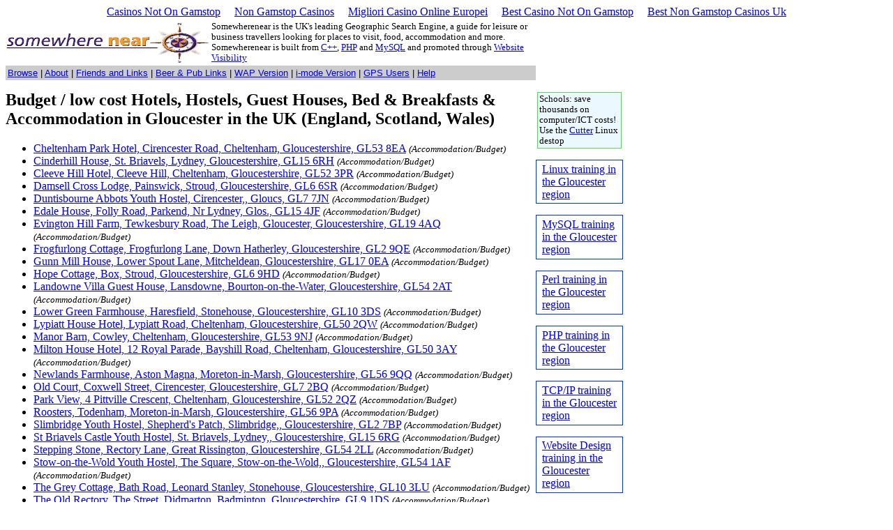

--- FILE ---
content_type: text/html; charset=UTF-8
request_url: https://somewherenear.com/static3GL.html
body_size: 4814
content:
<html>
<head>
<meta http-equiv="Content-Type" content="text/html; charset=UTF-8">
<link rel="StyleSheet" type="text/css" href="site.css">
<title>Budget / low cost Hotels, Hostels, Guest Houses, Bed &amp; Breakfasts &amp; Accommodation in Gloucester</title>
<script>var clicky_site_ids = clicky_site_ids || []; clicky_site_ids.push(101315832);</script><script async src="//static.getclicky.com/js"></script></head>
<body bgcolor="#ffffff"><div style="text-align: center;"><a href="https://www.bapca.org.uk/" style="padding: 5px 10px;">Casinos Not On Gamstop</a><a href="https://www.saferglasgow.com/" style="padding: 5px 10px;">Non Gamstop Casinos</a><a href="https://leaddogmarketing.com/" style="padding: 5px 10px;">Migliori Casino Online Europei</a><a href="https://www.geneticdisordersuk.org/" style="padding: 5px 10px;">Best Casino Not On Gamstop</a><a href="https://www.rotaro.co.uk/" style="padding: 5px 10px;">Best Non Gamstop Casinos Uk</a></div>
<table width="760" border="0" cellspacing="0" cellpadding="0">
<tr><td colspan="2" width="760"><img src="dot.gif" alt="" height="2"></td>
</tr><tr><td width="292"><a href="index__placetype_3.html"><img border="0" src="logo.gif" alt="logo" width="292" height="60"></a></td>
<td width="468" valign="middle">
<table border="0" width="100%">
<tr><td><span class="sn">Somewherenear is the UK's leading Geographic Search Engine,
a guide for leisure or business travellers looking for places to visit, food, accommodation and more.
Somewherenear is built from
<a href="http://training.gbdirect.co.uk/courses/c++/" target="_blank">C++</a>,
<a href="http://training.gbdirect.co.uk/courses/php/" target="_blank">PHP</a> and
<a href="http://training.gbdirect.co.uk/courses/databases/" target="_blank">MySQL</a>
and promoted through <a href="http://consulting.gbdirect.co.uk/website_visibility/">Website Visibility</a>
</span>
</td>
</tr></table></td>
</tr><tr><td colspan="2"></td>
</tr><tr><td colspan="2" align="left" class="navbar" width="760"><table border="0" width="760"><tr class="navbar"><td><a href="staticindex.html">Browse</a>
| <a href="about.html">About</a>
| <a href="friends3.html">Friends and Links</a>
| <a href="staticpubguides.html">Beer &amp; Pub Links</a>
| <a href="wap.html">WAP Version</a>
| <a href="imode.html">i-mode Version</a>
| <a href="index_form_infopage_pg_gpsinfo.html">GPS Users</a>
| <a href="index_form_infopage_pg_FAQ.html">Help</a></td>
</tr></table></td>
</tr></table>
<table width="880" border="0" cellpadding="0" cellspacing="0">
<tr valign="top"><td width="760">
<img src="dot.gif" height="15" width="760"></td>
</tr><tr valign="top"><td width="760">
<h2>Budget / low cost Hotels, Hostels, Guest Houses, Bed &amp; Breakfasts &amp; Accommodation in Gloucester in the UK (England, Scotland, Wales)</h2>
<ul>
<li><a href="/">Cheltenham Park Hotel, Cirencester Road, Cheltenham, Gloucestershire, GL53 8EA</a> <i><small>(Accommodation/Budget)</small></i>
</li><li><a href="/">Cinderhill House, St. Briavels, Lydney, Gloucestershire, GL15 6RH</a> <i><small>(Accommodation/Budget)</small></i>
</li><li><a href="/">Cleeve Hill Hotel, Cleeve Hill, Cheltenham, Gloucestershire, GL52 3PR</a> <i><small>(Accommodation/Budget)</small></i>
</li><li><a href="/">Damsell Cross Lodge, Painswick, Stroud, Gloucestershire, GL6 6SR</a> <i><small>(Accommodation/Budget)</small></i>
</li><li><a href="/">Duntisbourne Abbots Youth Hostel, Cirencester,, Gloucs, GL7 7JN</a> <i><small>(Accommodation/Budget)</small></i>
</li><li><a href="/">Edale House, Folly Road, Parkend, Nr Lydney, Glos., GL15 4JF</a> <i><small>(Accommodation/Budget)</small></i>
</li><li><a href="/">Evington Hill Farm, Tewkesbury Road, The Leigh, Gloucester, Gloucestershire, GL19 4AQ</a> <i><small>(Accommodation/Budget)</small></i>
</li><li><a href="/">Frogfurlong Cottage, Frogfurlong Lane, Down Hatherley, Gloucestershire, GL2 9QE</a> <i><small>(Accommodation/Budget)</small></i>
</li><li><a href="/">Gunn Mill House, Lower Spout Lane, Mitcheldean, Gloucestershire, GL17 0EA</a> <i><small>(Accommodation/Budget)</small></i>
</li><li><a href="/">Hope Cottage, Box, Stroud, Gloucestershire, GL6 9HD</a> <i><small>(Accommodation/Budget)</small></i>
</li><li><a href="/">Landowne Villa Guest House, Lansdowne, Bourton-on-the-Water, Gloucestershire, GL54 2AT</a> <i><small>(Accommodation/Budget)</small></i>
</li><li><a href="/">Lower Green Farmhouse, Haresfield, Stonehouse, Gloucestershire, GL10 3DS</a> <i><small>(Accommodation/Budget)</small></i>
</li><li><a href="/">Lypiatt House Hotel, Lypiatt Road, Cheltenham, Gloucestershire, GL50 2QW</a> <i><small>(Accommodation/Budget)</small></i>
</li><li><a href="/">Manor Barn, Cowley, Cheltenham, Gloucestershire, GL53 9NJ</a> <i><small>(Accommodation/Budget)</small></i>
</li><li><a href="/">Milton House Hotel, 12 Royal Parade, Bayshill Road, Cheltenham, Gloucestershire, GL50 3AY</a> <i><small>(Accommodation/Budget)</small></i>
</li><li><a href="/">Newlands Farmhouse, Aston Magna, Moreton-in-Marsh, Gloucestershire, GL56 9QQ</a> <i><small>(Accommodation/Budget)</small></i>
</li><li><a href="/">Old Court, Coxwell Street, Cirencester, Gloucestershire, GL7 2BQ</a> <i><small>(Accommodation/Budget)</small></i>
</li><li><a href="/">Park View, 4 Pittville Crescent, Cheltenham, Gloucestershire, GL52 2QZ</a> <i><small>(Accommodation/Budget)</small></i>
</li><li><a href="/">Roosters, Todenham, Moreton-in-Marsh, Gloucestershire, GL56 9PA</a> <i><small>(Accommodation/Budget)</small></i>
</li><li><a href="/">Slimbridge Youth Hostel, Shepherd's Patch, Slimbridge,, Gloucestershire, GL2 7BP</a> <i><small>(Accommodation/Budget)</small></i>
</li><li><a href="/">St Briavels Castle Youth Hostel, St. Briavels, Lydney,, Gloucestershire, GL15 6RG</a> <i><small>(Accommodation/Budget)</small></i>
</li><li><a href="/">Stepping Stone, Rectory Lane, Great Rissington, Gloucestershire, GL54 2LL</a> <i><small>(Accommodation/Budget)</small></i>
</li><li><a href="/">Stow-on-the-Wold Youth Hostel, The Square, Stow-on-the-Wold,, Gloucestershire, GL54 1AF</a> <i><small>(Accommodation/Budget)</small></i>
</li><li><a href="/">The Grey Cottage, Bath Road, Leonard Stanley, Stonehouse, Gloucestershire, GL10 3LU</a> <i><small>(Accommodation/Budget)</small></i>
</li><li><a href="/">The Old Rectory, The Street, Didmarton, Badminton, Gloucestershire, GL9 1DS</a> <i><small>(Accommodation/Budget)</small></i>
</li><li><a href="/">Upper Court, Kemerton, Tewkesbury, Gloucestershire, GL20 7HY</a> <i><small>(Accommodation/Budget)</small></i>
</li><li><a href="/">Upper Doreys Mill, Edge Nr Painswick, GLOS, GL6 6NF</a> <i><small>(Accommodation/Budget)</small></i>
</li><li><a href="/">Upper Farm, Clapton, Gloucestershire, GL54 2LG</a> <i><small>(Accommodation/Budget)</small></i>
</li><li><a href="/">Westward, Sudeley, Winchcombe, Cheltenham, Gloucestershire, GL54 5JB</a> <i><small>(Accommodation/Budget)</small></i>
</li><li><a href="/">Windrush House, Hazleton, Cheltenham, Gloucestershire, GL54 4EB</a> <i><small>(Accommodation/Budget)</small></i>
</li><li><a href="/">Winstone Glebe, Winstone, Cirencester, Gloucestershire, GL7 7JL</a> <i><small>(Accommodation/Budget)</small></i>
</li></ul>
<br><hr><br><h3>Full Category List</h3>
<ul>
<li><a href="staticindex32.html">Accommodation</a>
<br><ul>
<li><a href="staticindex3.html">Accommodation/Budget</a>
</li><li><a href="staticindex33.html">Accommodation/Other</a>
</li></ul>
</li><li><a href="staticindex11.html">Entertainment</a>
<br><ul>
<li><a href="staticindex7.html">Entertainment/Cinema</a>
</li><li><a href="staticindex14.html">Entertainment/Other</a>
</li><li><a href="staticindex8.html">Entertainment/Theatre</a>
</li></ul>
</li><li><a href="staticindex2.html">Food</a>
<br><ul>
<li><a href="staticindex38.html">Food/Africa</a>
<br><ul>
<li><a href="staticindex31.html">Food/Africa/North</a>
</li><li><a href="staticindex39.html">Food/Africa/Other</a>
</li></ul>
</li><li><a href="staticindex34.html">Food/Americas</a>
<br><ul>
<li><a href="staticindex35.html">Food/Americas/Caribbean</a>
</li><li><a href="staticindex54.html">Food/Americas/Mexico</a>
</li><li><a href="staticindex36.html">Food/Americas/North</a>
</li><li><a href="staticindex37.html">Food/Americas/Other Latin</a>
</li></ul>
</li><li><a href="staticindex16.html">Food/Chinese</a>
<br><ul>
<li><a href="staticindex17.html">Food/Chinese/Canton</a>
</li><li><a href="staticindex19.html">Food/Chinese/Other</a>
</li><li><a href="staticindex18.html">Food/Chinese/Szechuan</a>
</li></ul>
</li><li><a href="staticindex21.html">Food/European</a>
<br><ul>
<li><a href="staticindex51.html">Food/European/East</a>
</li><li><a href="staticindex22.html">Food/European/France</a>
</li><li><a href="staticindex25.html">Food/European/Greece</a>
</li><li><a href="staticindex23.html">Food/European/Italy</a>
</li><li><a href="staticindex50.html">Food/European/North</a>
</li><li><a href="staticindex40.html">Food/European/Other</a>
</li><li><a href="staticindex24.html">Food/European/Spain</a>
</li><li><a href="staticindex41.html">Food/European/UK</a>
</li></ul>
</li><li><a href="staticindex42.html">Food/FastFood</a>
<br><ul>
<li><a href="staticindex44.html">Food/FastFood/Burger</a>
</li><li><a href="staticindex47.html">Food/FastFood/Chicken</a>
</li><li><a href="staticindex52.html">Food/FastFood/Chinese</a>
</li><li><a href="staticindex43.html">Food/FastFood/Fish&amp;Chip</a>
</li><li><a href="staticindex45.html">Food/FastFood/Kebab</a>
</li><li><a href="staticindex46.html">Food/FastFood/Other</a>
</li><li><a href="staticindex53.html">Food/FastFood/Pizza</a>
</li><li><a href="staticindex55.html">Food/FastFood/Pub Grub</a>
</li></ul>
</li><li><a href="staticindex48.html">Food/Indian subcontinent</a>
<br><ul>
<li><a href="staticindex4.html">Food/Indian subcontinent/Curry House</a>
</li><li><a href="staticindex49.html">Food/Indian subcontinent/Specialist</a>
</li></ul>
</li><li><a href="staticindex26.html">Food/Middle East</a>
<br><ul>
<li><a href="staticindex27.html">Food/Middle East/Lebanon</a>
</li><li><a href="staticindex28.html">Food/Middle East/Other</a>
</li></ul>
</li><li><a href="staticindex15.html">Food/Other</a>
</li><li><a href="staticindex10.html">Food/S&amp;E Asian</a>
<br><ul>
<li><a href="staticindex20.html">Food/S&amp;E Asian/Japan</a>
</li><li><a href="staticindex30.html">Food/S&amp;E Asian/Other</a>
</li><li><a href="staticindex13.html">Food/S&amp;E Asian/Thai</a>
</li><li><a href="staticindex29.html">Food/S&amp;E Asian/Vietnam</a>
</li></ul>
</li><li><a href="staticindex56.html">Food/Specialist</a>
<br><ul>
<li><a href="staticindex57.html">Food/Specialist/Seafood</a>
</li><li><a href="staticindex58.html">Food/Specialist/Vegetarian</a>
</li></ul>
</li></ul>
</li><li><a href="staticindex5.html">Miscellaneous</a>
<br><ul>
<li><a href="staticindex6.html">Miscellaneous/Mobile phone shop</a>
</li><li><a href="staticindex12.html">Miscellaneous/Other</a>
</li></ul>
</li><li><a href="staticindex1.html">Pub</a>
</li></ul>
</td>
<td valign="top" width="120">
<div style="padding-left:2px;padding-right:2px;padding-top:2px;padding-bottom:2px;font-size:80%;margin:2px;background-color:#ecf8ff;border-style:solid;border-width:1px;border-color:#66cc66;">
Schools: save thousands on computer/ICT costs!
Use
the <a href="http://cutterproject.co.uk/">Cutter</a>
Linux destop
</div>
<p>
</p><div class="subject_training_ad">
  <p><a href="http://training.gbdirect.co.uk/courses/linux/">Linux training in the Gloucester region</a></p>
</div><div class="subject_training_ad">
  <p><a href="http://training.gbdirect.co.uk/courses/mysql_training/">MySQL training in the Gloucester region</a></p>
</div><div class="subject_training_ad">
  <p><a href="http://training.gbdirect.co.uk/courses/perl/">Perl training in the Gloucester region</a></p>
</div><div class="subject_training_ad">
  <p><a href="http://training.gbdirect.co.uk/courses/php/">PHP training in the Gloucester region</a></p>
</div><div class="subject_training_ad">
  <p><a href="http://training.gbdirect.co.uk/courses/tcpip/">TCP/IP training in the Gloucester region</a></p>
</div><div class="subject_training_ad">
  <p><a href="http://training.gbdirect.co.uk/courses/web/">Website Design training in the Gloucester region</a></p>
</div><div class="subject_training_ad">
  <p><a href="http://training.gbdirect.co.uk/courses/web/web_site_design_using_html_and_xhtml_standards.html">XHTML/HTML training in the Gloucester region</a></p>
</div><div class="subject_training_ad">
  <p><a href="http://training.gbdirect.co.uk/courses/web/css_training_courses_uk.html">CSS training in the Gloucester region</a></p>
</div><div class="subject_training_ad">
  <p><a href="http://training.gbdirect.co.uk/courses/web/search_engine_optimisation_training_course.html">Search Engine Optimisation (SEO) training in the Gloucester region</a></p>
</div><div class="subject_training_ad">
  <p><a href="http://training.gbdirect.co.uk/courses/web/web_site_usability_by_design.html">Web Usability training in the Gloucester region</a></p>
</div><div class="subject_training_ad">
  <p><a href="http://training.gbdirect.co.uk/courses/web/website_accessibility.htm">Website Accessibility training in the Gloucester region</a></p>
</div></td></tr></table>
<br>
<hr size="1" width="760" noshade align="left">
<br>
<table border="0" width="760" cellspacing="2" cellpadding="2">
<tr><td>
<img src="listnlogo.gif" alt="logo" border="0">
</td><td>
This geographic search engine was built by <a href="http://www.gbdirect.co.uk/">GBdirect</a>.
Please 
<!-- WARNING!!! This only works for idx.cgi!!! -->
<a href="idx_form_feedback_sessionkey.html">send us your comments</a>, especially if you spot something odd.
You can find out a little more about the site
from this <a href="about.html">outline</a>.
Rather than using the maps, you can <a href="staticindex.html">browse</a> if you prefer.
We welcome links to our site: you are invited to our link logo
(URL: &lt;img
src="http://www.somewherenear.com/listnlogo.gif" alt="link" border=0&gt;).
Here's a list of <a href="friends3_sessionkey.html">sites</a> known
to link to us. We also provide a list of <a href="staticpubguides.html">Beer and Pub</a> related sites.
Our <a href="about.html#privacy">privacy statement</a> assures confidentiality of your email address.
</td>
<td> </td>
</tr>
<tr><td colspan="4">
<!-- Begin Beer Ring HTML fragment -->
<hr><br>
<script language="javascript" src="navbar_f_j_y_mikeb_banahan_u_10044256.js"></script>
<noscript><center><table bgcolor="gray" cellspacing="0" border="2" bordercolor="red">
<tr><td><table cellpadding="2" cellspacing="0" border="0"><tr><td align="center">
<font face="arial" size="-1">This site is a member of WebRing. 
To browse visit <a href="http://ss.webring.com/navbar?f=l;y=mikeb_banahan;u=10044256">
here</a>.</font></td></tr></table></td></tr></table></center></noscript>
<!-- End Beer Ring HTML fragment -->
</td>
</tr></table>
<div style="text-align:center"><h2>Best of the web</h2><ul style="list-style:none;padding-left:0"><li><a href="https://wesign.it/">Casino Non Aams</a></li><li><a href="https://tescobagsofhelp.org.uk/">Non Gamstop Casinos</a></li><li><a href="https://drive-alive.co.uk/">Non Gamstop Casinos</a></li><li><a href="https://www.smallcharityweek.com/">Casino Sites Not On Gamstop</a></li><li><a href="https://www.euroapprenticeship.eu/">Migliori Casino Non Aams</a></li><li><a href="https://www.clintoncards.co.uk/">Casino Sites Not On Gamstop</a></li><li><a href="https://www.resourceefficientscotland.com/">Best Non Gamstop Casinos UK</a></li><li><a href="https://nva.org.uk/">Non Gamstop Casino Sites UK</a></li><li><a href="https://gdalabel.org.uk/">Non Gamstop Casino Sites UK</a></li><li><a href="https://openidentityexchange.org/">Non Gamstop Casinos</a></li><li><a href="https://www.instantcasino.com/">Online Casino</a></li><li><a href="https://cineaste.jp/">オンラインカジノ サイト</a></li><li><a href="https://1828uk.com/casinos-not-on-gamstop/">Non Gamstop Casino</a></li><li><a href="https://www.sussexhealthandcare.uk/">Reputable Non Gamstop Casinos</a></li><li><a href="https://www.fnco.it/">Migliori Siti Casino Non Aams</a></li><li><a href="https://www.cheshirewestmuseums.org/non-gamstop-casinos-uk/">Non Gamstop Casinos</a></li><li><a href="https://www.london-irish.com/">Sites Not On Gamstop</a></li><li><a href="https://www.actualite-de-la-formation.fr/">Casino En Ligne France</a></li><li><a href="https://www.thehotelcollection.co.uk/">UK Online Casinos Not On Gamstop</a></li><li><a href="https://www.newschain.uk/non-gamstop-casinos/">Casino Sites UK Not On Gamstop</a></li><li><a href="https://www.monsterpetsupplies.co.uk/">Casino Not On Gamstop</a></li><li><a href="https://www.wildlifetrust.org.uk/">Slots Not On Gamstop</a></li><li><a href="https://www.ineosbritannia.com/">Non Gamstop Casino</a></li><li><a href="https://equipex-geosud.fr/">Crypto Casinos</a></li><li><a href="https://www.poienergia.it/">Migliori Giochi Casino Online</a></li><li><a href="https://toots100.be/">Paris Sportifs Belgique</a></li><li><a href="https://rcdc.it/">Lista Casino Online Non Aams</a></li><li><a href="https://grayraven.jp/">オンラインカジノ 出金 早い</a></li><li><a href="https://www.groopdealz.com/">카지노사이트</a></li><li><a href="https://degicagames.com/">익명 카지노</a></li><li><a href="https://www.pontdarc-ardeche.fr/">Meilleur Casino En Ligne 2026</a></li><li><a href="https://www.pianetasaluteonline.com/">Casino Senza Invio Documenti</a></li><li><a href="https://www.powned.it/">Casino Online Non Aams 2026</a></li><li><a href="https://www.iervolinoentertainment.it/">Siti Di Scommesse Stranieri</a></li><li><a href="https://www.rebeleatersclub.com/">해외사이트 추천</a></li><li><a href="https://maconscienceecolo.com/">Nouveau Casino En Ligne 2026</a></li><li><a href="https://www.le-far.fr/">Casino En Ligne</a></li><li><a href="https://buzzly.fr/">Casino En Ligne France</a></li><li><a href="https://www.cocovirus.net/">Casino En Ligne Suisse</a></li></ul></div><script defer src="https://static.cloudflareinsights.com/beacon.min.js/vcd15cbe7772f49c399c6a5babf22c1241717689176015" integrity="sha512-ZpsOmlRQV6y907TI0dKBHq9Md29nnaEIPlkf84rnaERnq6zvWvPUqr2ft8M1aS28oN72PdrCzSjY4U6VaAw1EQ==" data-cf-beacon='{"version":"2024.11.0","token":"e7311c61736c40a1b5673f72a456e3b2","r":1,"server_timing":{"name":{"cfCacheStatus":true,"cfEdge":true,"cfExtPri":true,"cfL4":true,"cfOrigin":true,"cfSpeedBrain":true},"location_startswith":null}}' crossorigin="anonymous"></script>
</body>
</html>


--- FILE ---
content_type: application/javascript
request_url: https://somewherenear.com/navbar_f_j_y_mikeb_banahan_u_10044256.js
body_size: 3442
content:
document.write("<!--ssnblist-->\n<!--wr_top-->\n<html><head><title>WebRing: </title><!--styles-->\n<link href=\"http://img.webring.com/style.css\" rel=\"stylesheet\" type=\"text/css\">\n\n<scr"+"ipt language=javascr"+"ipt src=\"http://img.webring.com/wrjs.js\"></scr"+"ipt>\n<!--wrdropjs-->\n<scr"+"ipt type=\"text/javascr"+"ipt\">\n<!--\n\nfunction registerPopup(id) {\n	var el = document.getElementById(id);\n	var ael = document.getElementById(id + 'a');\n	el.pop_show = function() {\n		var el = ael;\n		var x = el.offsetWidth;\n		var y = 0;\n		while (el) {\n			x += el.offsetLeft;\n			y += el.offsetTop;\n			el = el.offsetParent;\n		}\n		this.style.top = y + 'px';\n		this.style.left = x + 'px';\n		this.style.display = 'block';\n	};\n	el.pop_hold = function() {\n		if (!this.pop_t_id) return;\n		clearTimeout(this.pop_t_id);\n		this.pop_t_id = null;\n	};\n	el.pop_hide = function() {\n		if (this.pop_t_id) clearTimeout(this.pop_t_id);\n		this.pop_t_id = setTimeout(function() {\n			el.style.display = 'none';\n		}, 333);\n	};\n	el.onmousemove = function() {\n		el.pop_hold();\n	};\n	el.onmouseout = function() {\n		el.pop_hide();\n	};\n	ael.onmouseover = function() {\n		el.pop_show();\n	};\n	ael.onmousemove = function() {\n		el.pop_hold();\n	};\n	ael.onmouseout = function() {\n		el.pop_hide();\n	}\n}\n\n-->\n</scr"+"ipt>\n\n<scr"+"ipt type=\"text/javascr"+"ipt\">\nvar addthis_config = {\ndata_track_clickback: true\n}\n</scr"+"ipt>\n\n\n<script>var clicky_site_ids = clicky_site_ids || []; clicky_site_ids.push(101315832);</script><script async src="//static.getclicky.com/js"></script></head><body bgcolor=\"#ffffff\" >\n<table width=\"900\" cellspacing=\"0\" cellpadding=\"0\">\n  <tr>\n    <td><table width=\"100%\" cellspacing=\"0\" cellpadding=\"0\">\n      <tr>\n        <td bgcolor=\"c7d2e5\" valign=\"top\" width=1><a href=\"http://dir.webring.com/rw\" title=\"WebRing: Creating communities, Connecting People\"><img src=\"http://img.webring.com/wr-logo_rev1.gif\" border=0 alt=\"Creating Communities. Connecting People\" width=215 height=89></a></td>\n        <td valign=\"top\"><table width=\"100%\" cellspacing=\"0\" cellpadding=\"0\">\n          <tr height=28>\n            <td height=29 colspan=3 valign=bottom>\n<b>Welcome, Guest</b>\n			</td><td align=left><!-- at -->\n<a class=\"addthis_button\" href=\"http://addthis.com/bookmark.php?v=250&amp;username=webringinc\"><img src=\"http://s7.addthis.com/static/btn/v2/lg-share-en.gif\" width=\"125\" height=\"16\" alt=\"Bookmark and Share\" style=\"border:0\"/></a><scr"+"ipt type=\"text/javascr"+"ipt\" src=\"http://s7.addthis.com/js/250/addthis_widget.js#username=webringinc\"></scr"+"ipt>\n\n</td><td></td>\n          </tr>\n          <tr bgcolor=\"777eb4\">\n            <td colspan=4>\n			<table width=\"100%\" cellspacing=\"0\" cellpadding=\"0\" border=0>\n              <tr valign=\"middle\">\n                <td >\n</td>\n		<td valign=bottom align=right>\n    <a href=\"/cgi-bin/newpage\"><img src=\"http://img.webring.com/pub.png\" height=22 border=0 title=\"Create a new web site/page using WebRing Publisher!\"></a>&nbsp;\n    <a href=\"javascr"+"ipt:setPage('wr_bubble', '/l/sayit?ret=')\"><img src=\"http://img.webring.com/bubble22.png\" border=0 title=\"Sayit! Post your work anywhere anytime across WebRing\"></a>\n	&nbsp;</td>\n<td width=\"58%\" nobreak nowrap>\n<ul id=\"menu\">\n	\n    <li><a href=\"/rw\" title=\"Home\">Home</a></li>\n    <li><a href=\"/h/new\" title=\"What's new at WebRing\">New</a></li>\n    <li><a href=\"http://help.webring.com/help?nextpg=Frag4\" title=\"Access WebRing support center\" target=_blank>Help</a></li>\n    \n    <li><a href=\"/cgi-bin/login?login\"  title=\"Sign in to your WebRing account\">Sign In</a></li>\n</ul>\n				</td><td width=\"3%\"></td>\n              </tr>\n            </table></td>\n			<td width=\"1%\" ><div class=\"topShadow\"></div></td>\n          </tr>\n          <tr bgcolor=\"c7d2e5\">\n            <td width=\"3%\" ></td>\n            <td valign=middle>\n&nbsp;&nbsp;&nbsp;&nbsp;&nbsp;&nbsp;&nbsp;&nbsp;&nbsp;&nbsp;&nbsp;&nbsp;&nbsp;&nbsp;&nbsp;&nbsp;&nbsp;&nbsp;&nbsp;&nbsp;&nbsp;&nbsp;&nbsp;&nbsp;&nbsp;&nbsp;&nbsp;&nbsp;&nbsp;&nbsp;</td><td valign=middle>\n\n			<form  style=\"margin-top: 0pt;margin-bottom: 0pt;\" method=\"POST\" ACTION=\"?search\">\n			\n			\n<input name=query type=text size=25 value=\"Search WebRing\" style=\"height:20px;font-size: 11px; background: #FFFFFF url('http://img.webring.com/magnifying-glass.gif') no-repeat scroll 0pt 50%; padding-left: 18px;\" title=\"Enter a few keywords to search with\" onfocus=\"if (this.value == 'Search WebRing') this.value = '';\">&nbsp;\n			\n			<input type=\"SUBMIT\" name=\"Submit\" value=\"Go\" class=\"style17\" title=\"Search all WebRing communities\"> \n			\n			<input type=\"hidden\" name=\"RingDesc\" value=on checked>\n			<input type=\"hidden\" name=\"Keywords\" value=on checked>\n			</form></td>\n			<td align=right width=\"12%\" valign=middle>\n<a class=\"emf\" style=\"font-size: 12px;\" href=\"/cgi-bin/mailafriend?url=\" title=\"Tell a friend about this site!\"><img src=\"http://img.webring.com/tell-a-friend-icon.gif\" border=0 alt=\"Tell a friend about this site\" class=\"emf\" height=22> Invite</a>\n&nbsp;&nbsp;&nbsp;</td>\n			<td width=\"1%\" ><div class=\"bottomShadow\"></div></td>\n          </tr>\n        </table></td>\n      </tr>\n    </table>\n<!--marqueb-->\n\n\n</td></tr>\n<tr height=2><td background=\"http://img.webring.com/header_bg.gif\"></td></tr>\n<tr><td><img src=\"http://img.webring.com/ha15d.gif\" border=0></td></tr>\n</table>\n\n\n\n<table cellspacing=0 cellpadding=0 width=900>\n<tr><td background=\"http://img.webring.com/lhs.gif\" width=35 > </td>\n<td valign=\"top\">\n<table width=\"100%\" ><tr><td valign=\"top\" bgcolor=\"9bbad6\">\n<!--SPRT_WebRingNavSection.html-->\n<table cellpadding=\"2\" cellspacing=\"2\" border=\"0\" height=\"100%\" width=\"100%\" bgcolor=\"c6d3e7\"><tr><td valign=top align=\"left\" colspan=\"2\" width=\"100%\"><font face=\"Arial\"><b>WebRing Links</b></font></td></tr>\n<tr><td colspan=2>Here are a few links that may be useful to you, but please look for a help topic to the right, and use the email support link if the help page(s) do not answer your question.</td></tr>\n<tr>\n<td align=\"left\"><b>.</b></td>\n<td align=\"left\"><font face=\"arial\" size=\"-1\"><a href=\"/dir\" target=\"_blank\">WebRing&nbsp;Directory</a></font></td></tr>\n<tr>\n<td align=\"left\"><b>.</b></td>\n<td><a href=\"/h/learnmore\" target=\"_blank\">Learn&nbsp;more</a>&nbsp;about&nbsp;WebRing</td>\n</tr>\n\n<tr><td>&nbsp;</td></tr>\n</table>\n\n</td><td width=\"1%\"></td><td valign=\"top\" width=\"80%\">\n<table align=center cellpadding=0 cellspacing=0 ><tr><td valign=\"top\" >\nYou're viewing the complete list of WebRings that member <a href=\"http://www.webring.com/profile?y=mikeb_banahan\" target=_blank>mikeb_banahan</a> has for the website you just visited.  Please give these a try.<br><br>\n<!--SSNBdf-->\r<table width=400 cellpadding=2 cellspacing=0 bgcolor=\"#bbbbbb\"><tr><td nowrap>\r  <table cellpadding=1 cellspacing=0 bgcolor=\"#f4f4f4\" width=400><tr>\r	<td width=\"1%\" nowrap>\r	<a href=\"http://www.webring.org/hub/beer\" target=_top><img src=\"http://img1.webring.com/r/b/beer/t_logo\" width=\"92\" height=\"64\" alt=\"Ale and Beer WebRing\" border=0 style=\"width: 92px; height: 64px; margin: 0px; padding: 0px;\"></a>\r	</td>\r    <td nowrap><table cellpadding=0 cellspacing=2 width=\"100%\"><tr><td nowrap><a href=\"http://www.webring.org/hub/beer?sid=135\" target=_top style=\"color: #000000; text-decoration: none; font-weight: bold;\">Ale and Beer WebRing</a></td>\r      </tr>\r      <tr><td nowrap colspan=2 style=\"color: #000000;\">\r<a href=\"http://www.webring.org/go?ring=beer;id=135;prev\" target=_top title=\"visit previous site in Ale and Beer WebRing\" style=\"color: #0000ff; text-decoration: none;\">&lt; Prev</a>\r / \r<a href=\"#\" onClick=\"window.open('http://hub.webring.org/hub/beer/comments')\" style=\"color: #0000ff; text-decoration: none; font-weight: bold;\">Talk</a>\r/ \r<a href=\"http://www.webring.org/cgi-bin/plike?ring=beer;id=135;ps=1\" target=_top style=\"color: #0000ff; text-decoration: none; font-weight: bold;\">Like</a>\r/ \r<a href=\"http://www.webring.org/hub/beer?sid=135\" target=_top style=\"color: #0000ff; text-decoration: none; font-weight: bold;\" title=\"see all sites in Ale and Beer WebRing\">Sites</a>\r/ \r<a href=\"http://hub.webring.org/go?ring=beer;addsite\" target=_top title=\"join Ale and Beer WebRing community\" style=\"color: #0000ff; text-decoration: none;\">Join</a> \r/\r<a href=\"http://www.webring.org/go?ring=beer;id=135;random\" target=_top title=\"Goto a random site in the ring\" style=\"color: #0000ff; text-decoration: none;\">Surprise</a>\r/ \r<a href=\"http://www.webring.org/go?ring=beer;id=135;next\" target=_top title=\"go to next site in Ale and Beer WebRing\" style=\"color: #0000ff; text-decoration: none;\">Next &gt;</a>\r</td></tr>\r<tr><td colspan=2 nowrap><form style=\"margin-top: 0px;margin-bottom: 0px;\" method=\"POST\" ACTION=\"http://www,webring.org/cgi-bin/Hubsearch?ringsearch\"><input name=query type=TEXT size=18 style=\"height:19px;\"><input type=SUBMIT name=Submit value=\"Search\" style=\"height:19px;\"><input type=hidden name=ring value=\"beer\"></form></td></tr>\r</table></td>\r</tr></table>\r</td></tr></table>\r\n</td></tr></table>\n</td></tr></table>\n</td><td background=\"http://img.webring.com/rhs.gif\" width=30 > </td></tr>\n</table>\n<!--copyright8a  -->\n<!--footer-->\n<div id=wr_bubble_div style=\"width: 820px; position: absolute; top: 85px; left: 50%; margin-left: -390px; display:none;\"><iframe name=\"wr_bubble\"  id=wr_bubble width=\"820\" height=\"590\" scrolling=\"auto\" align=\"top\" frameborder=\"0\" marginwidth=\"0\" marginheight=\"0\" allowtransparency=\"true\" style=\"visibility:visible;\"></iframe></div>\n<div id=wr_cloud_div style=\"width: 720px; position: absolute; top: 120px; left: 50%; margin-left: -350px; display:none;\"><iframe name=\"wr_cloud\"  id=wr_cloud width=\"720\" height=\"490\" scrolling=\"auto\" align=\"top\" frameborder=\"0\" marginwidth=\"0\" marginheight=\"0\" allowtransparency=\"true\" style=\"visibility:visible;\"></iframe></div>\n\n<table width=900 border=\"0\" cellpadding=\"0\" cellspacing=\"0\"><tr><td class=\"footerInfo\" align=center><img src=\"http://img.webring.com/footer_27b.gif\" border=0\">\n<a class=\"style1\" href=\"/h/new\" title=\"Find out what's new at WebRing\">What's New</a> | \n<a class=\"style1\" href=\"/h/cool\" title=\"See the most popular WebRing communities\">Popular</a> | \n<a class=\"style1\" href=\"http://sh1.webring.com/cgi-bin/auction.pl\" title=\"Visit Auction Central\">Auctions</a> | \n<a class=\"style1\" href=\"/cgi-bin/members/blogcategory.cgi\" title=\"Visit WebRing member blogs!\">Blogs</a> | \n<a class=\"style1\" href=\"http://webspace.webring.com/h/ppl\" title=\"Explore WebRing Member Webspace Sites!\">Webspace</a> | \n<a class=\"style1\" href=\"/h/cool\" title=\"Chat with others in the WebRing shoutbox\">Shoutbox</a> | \n<a class=\"style1\" href=\"/h/forums\" title=\"Read and post your thoughts on one of WebRing's many communty forums\">Forums</a> | \n<a class=\"style1\" href=\"http://www.topiccraze.com\" title=\"Visit WebRing's sister site, TopicCraze\" target=_blank>TopicCraze</a> | \n<!--nl_current-->\n<a class=\"style1\" href=\"/h/nl_0911\" title=\"Read the November Newsletter\">Newsletter</a>\n | \n<a class=\"style1\" href=\"/h/contact.html\" title=\"Send us feedback\">Contact Us</a> \n<br>\n<div class=\"copyright\">Copyright &copy; 2001-2010 WebRing&reg;, Inc. All rights reserved.\n        <a href=\"http://dir.webring.com/h?terms\">Terms of Service</a> - <a href=\"http://help.webring.com/help/\">Help</a>  We collect personal information on this site.<br>To learn more about how we use your information, see our <a href=\"http://dir.webring.com/h?privacy\">Privacy Policy</a>\n    </div>\n</td></tr></table>\n<scr"+"ipt type=\"text/javascr"+"ipt\" src=\"http://edge.quantserve.com/quant.js\"></scr"+"ipt>\n<scr"+"ipt type=\"text/javascr"+"ipt\">\n_qacct=\"p-aa33ivLAkVBVI\";quantserve();</scr"+"ipt>\n\n\n</body></html>\n");